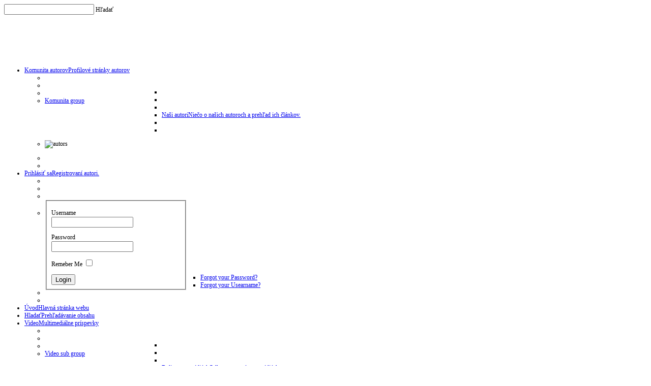

--- FILE ---
content_type: text/html; charset=utf-8
request_url: http://www.skn.slovenski-katolici.sk/index.php/65-skn/rocnik-2021/461-ako-sa-ti-dari
body_size: 44494
content:
<!DOCTYPE html PUBLIC "-//W3C//DTD XHTML 1.0 Transitional//EN" "http://www.w3.org/TR/xhtml1/DTD/xhtml1-transitional.dtd">
<html xmlns="http://www.w3.org/1999/xhtml" xml:lang="sk-sk" lang="sk-sk" >
<head>
  <base href="http://www.skn.slovenski-katolici.sk/index.php/65-skn/rocnik-2021/461-ako-sa-ti-dari" />
  <meta http-equiv="content-type" content="text/html; charset=utf-8" />
  <meta name="keywords" content="Slovenská katolícka cirkev,starokatolici,katolici, starokatolicka cirkev,ortodoxná cirkev,slovenská cirkev" />
  <meta name="author" content="Mgr. Mária Pauková" />
  <meta name="description" content="Slovenská katolícke noviny" />
  <meta name="generator" content="Joomla! - Open Source Content Management" />
  <title>Ako sa ti darí?</title>
  <link href="/templates/youmagazine/favicon.ico" rel="shortcut icon" type="image/vnd.microsoft.icon" />
  <link rel="stylesheet" href="http://www.skn.slovenski-katolici.sk/modules/mod_yj_piecemaker/css/stylesheet.css" type="text/css" />
  <link rel="stylesheet" href="http://www.skn.slovenski-katolici.sk//modules/mod_jo_newslider/css/layout.css" type="text/css" />
  <link rel="stylesheet" href="/media/mod_jcomments_latest/css/style.css" type="text/css" />
  <link rel="stylesheet" href="http://www.skn.slovenski-katolici.sk/modules/mod_news_pro_gk4/interface/css/style.portal.mode.3.css" type="text/css" />
  <link rel="stylesheet" href="http://www.skn.slovenski-katolici.sk/modules/mod_highlighter_gk4/interface/css/style.css" type="text/css" />
  <link rel="stylesheet" href="/media/com_finder/css/finder.css" type="text/css" />
  <style type="text/css">
#gkHighlighterGK4-gkHighlight_126 .gkHighlighterInterface span.text { color: #ffffff; } #gkHighlighterGK4-gkHighlight_126 .gkHighlighterInterface { background-color: #819510; border-radius: 26px; -moz-border-radius: 26px; -webkit-border-radius: 26px; }
  </style>
  <script src="/media/system/js/mootools-core.js" type="text/javascript"></script>
  <script src="/media/system/js/core.js" type="text/javascript"></script>
  <script src="/media/system/js/caption.js" type="text/javascript"></script>
  <script src="/media/system/js/mootools-more.js" type="text/javascript"></script>
  <script src="http://www.skn.slovenski-katolici.sk/modules/mod_yj_piecemaker/script/swfobject.js" type="text/javascript"></script>
  <script src="http://www.skn.slovenski-katolici.sk//modules/mod_jo_newslider/javascript/viewer.js" type="text/javascript"></script>
  <script src="http://connect.facebook.net/sk_SK/all.js#xfbml=1" type="text/javascript"></script>
  <script src="http://www.skn.slovenski-katolici.sk/modules/mod_news_pro_gk4/interface/scripts/engine.portal.mode.3.js" type="t" defer="defer" async="async"></script>
  <script src="http://www.skn.slovenski-katolici.sk/modules/mod_highlighter_gk4/interface/scripts/engine.js" type="text/javascript"></script>
  <script src="/media/com_finder/js/autocompleter.js" type="text/javascript"></script>
  <script type="text/javascript">
window.addEvent('load', function() {
				new JCaption('img.caption');
			});function keepAlive() {	var myAjax = new Request({method: "get", url: "index.php"}).send();} window.addEvent("domready", function(){ keepAlive.periodical(840000); });		
      var flashvars = {};
      flashvars.cssSource = "http://www.skn.slovenski-katolici.sk/modules/mod_yj_piecemaker/css/piecemaker.css";
      flashvars.xmlSource = "http://www.skn.slovenski-katolici.sk/modules/mod_yj_piecemaker/xmlfiles/piecemaker1334512489.xml";
		
      var params = {};
      params.play = "true";
      params.menu = "false";
      params.scale = "showall";
      params.wmode = "transparent";
      params.allowfullscreen = "true";
      params.allowscriptaccess = "always";
      params.allownetworking = "all";
	  
      swfobject.embedSWF('http://www.skn.slovenski-katolici.sk/modules/mod_yj_piecemaker/script/piecemaker.swf', 'piecemaker', '400', '213', '10', null, flashvars,    
      params, null);
	
  </script>
  <meta property="fb:app_id" content="285235538225070"/>

		<link href="http://www.skn.slovenski-katolici.sk/templates/youmagazine/css/template.css" rel="stylesheet" type="text/css" />
		<link href="http://www.skn.slovenski-katolici.sk/templates/youmagazine/css/brick.css" rel="stylesheet" type="text/css" />


									<script type="text/javascript"> var YJSG_topmenu_font = '12px'; </script>
			<script type="text/javascript" src="http://www.skn.slovenski-katolici.sk/templates/youmagazine/src/mouseover13.js"></script>
			<script language="javascript" type="text/javascript">	
			window.addEvent('domready', function(){
				new SmoothDrop({
					'container':'horiznav',	
					contpoz: 0,
					horizLeftOffset: 24, // submenus, left offset
					horizRightOffset: -24, // submenus opening into the opposite direction
					horizTopOffset: 20, // submenus, top offset
					verticalTopOffset:32, // main menus top offset
					verticalLeftOffset: 10, // main menus, left offset
					maxOutside: 50
				});
			});				
			</script>	
					<style type="text/css">
			.horiznav li li,.horiznav ul ul a, .horiznav li ul,.YJSG_listContainer{
			width:280px;
		}
			</style>
				   			<style type="text/css">
   			  div.title h1,div.title h2,div.componentheading, h1,h2,h3,h4,h5,h6,.yjround h4,.yjsquare h4{
       			 font-family:Tahoma, Geneva, sans-serif;}
  			</style>
	<style type="text/css">
.horiznav li ul ul,.subul_main.group_holder ul.subul_main ul.subul_main, .subul_main.group_holder ul.subul_main ul.subul_main ul.subul_main, .subul_main.group_holder ul.subul_main ul.subul_main ul.subul_main ul.subul_main,.horiznav li li li:hover ul.dropline{
	margin-top: -32px!important;
	margin-left:95%!important;
}
</style>
</head>
<body id="stylef6">
<div id="centertop" style="font-size:12px; width:1000px;">
		
  					<div id="topblock">
							<div id="topblock2">
			  
<script type="text/javascript">
//<![CDATA[
	window.addEvent('domready', function() {
		var value;

		// Set the input value if not already set.
		if (!document.id('mod-finder-searchword').getProperty('value')) {
			document.id('mod-finder-searchword').setProperty('value', 'Hľadaný výraz...');
		}

		// Get the current value.
		value = document.id('mod-finder-searchword').getProperty('value');

		// If the current value equals the default value, clear it.
		document.id('mod-finder-searchword').addEvent('focus', function() {
			if (this.getProperty('value') == 'Hľadaný výraz...') {
				this.setProperty('value', '');
			}
		});

		// If the current value is empty, set the previous value.
		document.id('mod-finder-searchword').addEvent('blur', function() {
			if (!this.getProperty('value')) {
				this.setProperty('value', value);
			}
		});

		document.id('mod-finder-searchform').addEvent('submit', function(e){
			e = new Event(e);
			e.stop();

			// Disable select boxes with no value selected.
			if (document.id('mod-finder-advanced') != null) {
				document.id('mod-finder-advanced').getElements('select').each(function(s){
					if (!s.getProperty('value')) {
						s.setProperty('disabled', 'disabled');
					}
				});
			}

			document.id('mod-finder-searchform').submit();
		});

		/*
		 * This segment of code sets up the autocompleter.
		 */
								var url = '/index.php/component/finder/?task=suggestions.display&format=json&tmpl=component';
			var ModCompleter = new Autocompleter.Request.JSON(document.id('mod-finder-searchword'), url, {'postVar': 'q'});
			});
//]]>
</script>

<form id="mod-finder-searchform" action="/index.php/hlada" method="get">
	<div class="finder">
		<input type="text" name="q" id="mod-finder-searchword" class="inputbox" size="20" value="" /><label for="mod-finder-searchword" class="finder"> Hľadať</label>
				<input type="hidden" name="Itemid" value="78" />	</div>
</form>

			</div>
			</div>
  		 <!--header-->
  <div id="header" style="height:90px;">
      <div id="logo" class="png" style="height:90px;width:52%;">
           <a href="http://www.skn.slovenski-katolici.sk/" style="height:90px;"></a>
          </div>
    <!-- end logo -->
     </div>
  <!-- end header -->
  		    <!--top menu-->
<div id="topmenu_holder">
    <div class="top_menu" style="font-size:12px;">
        <div id="horiznav" class="horiznav">	<ul class="menunav">
	<li class="haschild item174"><span class="child"><a href="/index.php/komunita-autorov"><span class="yjm_has_desc"><span class="yjm_title">Komunita autorov</span><span class="yjm_desc">Profilové stránky autorov</span></span></a></span><ul class="subul_main group_holder count1 group_174 level1" style="width:450px!important;"><li class="bl"></li><li class="tl"></li><li class="tr"></li><li class="haschild item175" style="width:200px!important;"><span class="child"><a href="/index.php/komunita-autorov/komunita-group"><span class="yjm_has_none"><span class="yjm_title">Komunita group</span></span></a></span><ul class="subul_main level2"><li class="bl"></li><li class="tl"></li><li class="tr"></li><li class="item60"><span class="mymarg"><a href="/index.php/komunita-autorov/komunita-group/nasi-autori"><span class="yjm_has_desc"><span class="yjm_title">Naši autori</span><span class="yjm_desc">Niečo o našich autoroch a prehľad ich článkov.</span></span></a></span></li><li class="right"></li><li class="br"></li></ul></li><li class="item176 has_module" style="width:250px!important;"><div class="yj_menu_module_holder"><div class="yjm_module"><div class="yjsquare">
    <div class="yjsquare_in"><p><img alt="autors" src="/images/stories/users/autors.jpg" width="200" height="300" /></p></div>
</div>
</div></div></li><li class="right"></li><li class="br"></li></ul></li><li class="haschild item160"><span class="child"><a href="/index.php/prihlasit-sa"><span class="yjm_has_desc"><span class="yjm_title">Prihlásiť sa</span><span class="yjm_desc">Registrovaní autori.</span></span></a></span><ul class="subul_main level1"><li class="bl"></li><li class="tl"></li><li class="tr"></li><li class="item161 has_module"><div class="yj_menu_module_holder"><div class="yjm_module"><div class="yjsquare">
    <div class="yjsquare_in"><form action="/" method="post" id="login-form" >
	<div class="pretext">
		</div>
	<fieldset class="input">
	<p id="form-login-username">
		<label for="modlgn_username">Username</label><br />
		<input id="modlgn_username" type="text" name="username" class="inputbox"  size="18" />
	</p>
	<p id="form-login-password">
		<label for="modlgn_passwd">Password</label><br />
		<input id="modlgn_passwd" type="password" name="password" class="inputbox" size="18"  />
	</p>
		<p id="form-login-remember">
		<label for="modlgn_remember">Remeber Me</label>
		<input id="modlgn_remember" type="checkbox" name="remember" class="inputbox" value="yes"/>
	</p>
		<input type="submit" name="Submit" class="button" value="Login" />
	<input type="hidden" name="option" value="com_users" />
	<input type="hidden" name="task" value="user.login" />
	<input type="hidden" name="return" value="aW5kZXgucGhwP29wdGlvbj1jb21fY29udGVudCZ2aWV3PWFydGljbGUmY2F0aWQ9NjUmaWQ9NDYxJmhpdGNvdW50PTAmSXRlbWlkPTc4" />
	<input type="hidden" name="d35fecc895861060d00163117c093ae3" value="1" />	</fieldset>
	<ul>
		<li>
			<a href="/index.php/prihlasit-sa?view=reset">
			Forgot your Password?</a>
		</li>
		<li>
			<a href="/index.php/prihlasit-sa?view=remind">
			Forgot your Usearname?</a>
		</li>
			</ul>
	<div class="posttext">
		</div>
</form>
</div>
</div>
</div></div></li><li class="right"></li><li class="br"></li></ul></li><li id="current" class="active item78"><span class="mymarg"><a href="/"><span class="yjm_has_desc"><span class="yjm_title">Úvod</span><span class="yjm_desc">Hlavná stránka webu</span></span></a></span></li><li class="item57"><span class="mymarg"><a href="/index.php/hlada"><span class="yjm_has_desc"><span class="yjm_title">Hladať</span><span class="yjm_desc">Prehľadávanie obsahu</span></span></a></span></li><li class="haschild item72"><span class="child"><a href="/index.php/video"><span class="yjm_has_desc"><span class="yjm_title">Video</span><span class="yjm_desc">Multimediálne príspevky</span></span></a></span><ul class="subul_main group_holder count1 group_72 level1" style="width:500px!important;"><li class="bl"></li><li class="tl"></li><li class="tr"></li><li class="haschild item140" style="width:200px!important;"><span class="child"><a href="/index.php/video/video-sub-group"><span class="yjm_has_none"><span class="yjm_title">Video sub group</span></span></a></span><ul class="subul_main level2"><li class="bl"></li><li class="tl"></li><li class="tr"></li><li class="item73"><span class="mymarg"><a href="/index.php/video/video-sub-group/boli-sme-v-mediach"><span class="yjm_has_desc"><span class="yjm_title">Boli sme v médiách</span><span class="yjm_desc">Odkazy na správy v médiách o slovenských (staro)katolíkoch.</span></span></a></span></li><li class="item74"><span class="mymarg"><a href="/index.php/video/video-sub-group/olivova-hora"><span class="yjm_has_desc"><span class="yjm_title">Olivová hora</span><span class="yjm_desc">Náš pokus pripravovať pre vás video-diskusie.</span></span></a></span></li><li class="item77"><span class="mymarg"><a href="/index.php/video/video-sub-group/biskupsky-seminar"><span class="yjm_has_desc"><span class="yjm_title">Biskupský seminár</span><span class="yjm_desc">Video záznami z prednášok nášho Biskupského seminára.</span></span></a></span></li><li class="right"></li><li class="br"></li></ul></li><li class="item141 has_module" style="width:300px!important;"><div class="yj_menu_module_holder"><div class="yjm_module"><div class="yjsquare">
    <div class="yjsquare_in"><p><img border="0" src="/images/stories/skn/modules/video-module.jpg" /></p>
<p>Tu si môžete pozreť rôzne multimediálne príspevky. Videá ako sú reportáže z médií, videonahrávky z našich prednášok. Videá z našich tematických stretnutí na&nbsp;Olivovej hore.</p></div>
</div>
</div></div></li><li class="right"></li><li class="br"></li></ul></li><li class="haschild item75"><span class="child"><a href="/index.php/starie-roniky"><span class="yjm_has_desc"><span class="yjm_title">Staršie ročníky</span><span class="yjm_desc">Články z minula</span></span></a></span><ul class="subul_main level1"><li class="bl"></li><li class="tl"></li><li class="tr"></li><li class="item197"><span class="mymarg"><a href="/index.php/starie-roniky/rocnik-2017"><span class="yjm_has_none"><span class="yjm_title">Ročník 2017</span></span></a></span></li><li class="item196"><span class="mymarg"><a href="/index.php/starie-roniky/rocnik-2016"><span class="yjm_has_none"><span class="yjm_title">Ročník 2016</span></span></a></span></li><li class="item193"><span class="mymarg"><a href="/index.php/starie-roniky/rocnik-2015"><span class="yjm_has_none"><span class="yjm_title">Ročník 2015</span></span></a></span></li><li class="item192"><span class="mymarg"><a href="/index.php/starie-roniky/rocnik-2014"><span class="yjm_has_none"><span class="yjm_title">Ročník 2014</span></span></a></span></li><li class="item191"><span class="mymarg"><a href="/index.php/starie-roniky/rocnik-2013"><span class="yjm_has_none"><span class="yjm_title">Ročník 2013</span></span></a></span></li><li class="item190"><span class="mymarg"><a href="/index.php/starie-roniky/rocnik-2012"><span class="yjm_has_desc"><span class="yjm_title">Ročník 2012</span><span class="yjm_desc">Články z roku 2012.</span></span></a></span></li><li class="item76"><span class="mymarg"><a href="/index.php/starie-roniky/ronik-2011"><span class="yjm_has_desc"><span class="yjm_title">Ročník 2011</span><span class="yjm_desc">Články z roku 2011.</span></span></a></span></li><li class="item70"><span class="mymarg"><a href="/index.php/starie-roniky/ronik-2010"><span class="yjm_has_desc"><span class="yjm_title">Ročník 2010</span><span class="yjm_desc">Články z roku 2010.</span></span></a></span></li><li class="item68"><span class="mymarg"><a href="/index.php/starie-roniky/ronik-2009"><span class="yjm_has_desc"><span class="yjm_title">Ročník 2009</span><span class="yjm_desc">Články z roku 2009.</span></span></a></span></li><li class="item58"><span class="mymarg"><a href="/index.php/starie-roniky/ronik-2008"><span class="yjm_has_desc"><span class="yjm_title">Ročník 2008</span><span class="yjm_desc">Články z roku 2008.</span></span></a></span></li><li class="item59"><span class="mymarg"><a href="/index.php/starie-roniky/ronik-2007"><span class="yjm_has_desc"><span class="yjm_title">Ročník 2007</span><span class="yjm_desc">Články z roku 2007.</span></span></a></span></li><li class="right"></li><li class="br"></li></ul></li></ul></div>
    </div>
</div>
    <!-- end top menu -->
  		<div id="yjsg2">
		<div id="adv1" class="yjsgxhtml" style="width:100.00%;">
		<div class="yjsquare">
    <div class="yjsquare_in"><div class="gkHighlighterGK4" id="gkHighlighterGK4-gkHighlight_126">
        <div class="gkHighlighterInterface">
                <span class="text">Najnovšie príspevky</span>
                        <div><a href="#" class="prev"></a>
        <a href="#" class="next"></a></div>
            </div>
        <div class="gkHighlighterWrapper">
                                                    	<div class="gkHighlighterItem"><span><a href="/index.php/65-skn/rocnik-2021/486-ticho-a-pravda"><span>Ticho a pravda</span>: „Okolo vynálezcov nových hodnôt točí sa svet: - neviditeľne a ticho sa točí. Ale okolo hercov točí s</a></span></div>
                                                            	<div class="gkHighlighterItem"><span><a href="/index.php/65-skn/rocnik-2021/485-ten-najvaecsi-dar"><span>Ten najväčší dar</span>: Pripravili darček ľuďom, ktorých vôbec nepoznajú... Pripravili darček pre blízkych, ktorých ľúbia...</a></span></div>
                                                            	<div class="gkHighlighterItem"><span><a href="/index.php/65-skn/rocnik-2021/483-advent-cas-pre-skutocnu-nadej"><span>Advent – čas pre skutočnú nádej</span>: Nádej je nevyhnutnou podmienkou pre zdravý ľudský život. Veď predsa, vedel by niekto z nás žiť bez t</a></span></div>
                                                            	<div class="gkHighlighterItem"><span><a href="/index.php/65-skn/rocnik-2021/482-volanie-duse"><span>Volanie duše</span>: Poznáte ten pokoj, keď vás ráno budia lúče slnka, spev vtákov, jemný vánok a vôňa domova? Takéto rán</a></span></div>
                                                            	<div class="gkHighlighterItem"><span><a href="/index.php/65-skn/rocnik-2021/479-volanie-po-slobode"><span>Volanie po slobode</span>: Okrem hlavného poslania a povolania byť lektorkou pre duchovnú oblasť, popri tom aj učím. Zámerne pí</a></span></div>
                                                            	<div class="gkHighlighterItem"><span><a href="/index.php/65-skn/rocnik-2021/478-zamyslenie"><span>Zamyslenie</span>: „Dělání, dělání, všechny smutky zahání". Poznáte túto pesničku? „Princové jsou na draka" bola rozprá</a></span></div>
                                                            	<div class="gkHighlighterItem"><span><a href="/index.php/65-skn/rocnik-2021/477-nic-ine-nam-nezostava-len-verit"><span>Nič iné nám nezostáva, len veriť</span>: Spiaci a mŕtvy – ako si navzájom podobní sú! Netvoria rovnaký obraz smrti?Epos o GilgamešoviRozmýšľa</a></span></div>
                                                            	<div class="gkHighlighterItem"><span><a href="/index.php/65-skn/rocnik-2021/476-kazdy-den-sa-rodime-pre-vecny-zivot"><span>Každý deň sa rodíme pre večný život</span>: Žijeme na megaruskom kole - v dobe, kedy je vôkol nás zhon. Často nás obklopuje strach a kvári nás p</a></span></div>
                                                            	<div class="gkHighlighterItem"><span><a href="/index.php/65-skn/rocnik-2021/475-co-je-jednota-ako-sa-zjednotit"><span>Čo je jednota? Ako sa zjednotiť?</span>: Ako kresťanom nám príde na um jednota spoločenstva, ktoré má kresťanské hodnoty. Pod vytváraním jedn</a></span></div>
                                                            	<div class="gkHighlighterItem"><span><a href="/index.php/65-skn/rocnik-2021/473-poklop-na-kanal"><span>Poklop na kanál</span>: Idem po ceste, unavená po celom dni a prepadne ma... Nie človek, prepadne ma smútok, únava, bolesť. </a></span></div>
                                        </div>
</div>

<script type="text/javascript">
	try{$Gavick;}catch(e){$Gavick = {};}
	$Gavick["gkHighlighterGK4-gkHighlight_126"] = {
		"animationType" : 'slides',
        "animationSpeed" : 350,
		"animationInterval" : 9000,
		"animationFun" : Fx.Transitions.linear,
		"mouseover" : true	};
</script></div>
</div>

	</div>
	</div>
  		<div id="yjsg3">
		<div id="user1" class="yjsgxhtml" style="width:50.00%;">
		<div class="yjsquare">
    <h4>
    <span>Glosa</span>  </h4>
    <div class="yjsquare_in"><div class="nspMainPortalMode3 nspFs100" id="nsp-nsp_129">
		<div class="nspTitles">
				<div class="nspTitleBlock">	
			<div class="nspTitleTab"><div class="nspDate">10-01-2026</div><div class="nspTitle">Za narodeninových oslávencov</div></div><div class="nspArtMore unvisible"><div class="nspArtMain"><p class="nspText tleft fleft"><a href="/index.php/56-glosa/622-za-narodeninovych-oslavencov">Dnes Ťa prosíme za naše drahé sestry, ktoré v týchto dňoch slávia narodeniny. Aby si ich požehnal svojou láskou, aby v ich rodinách a v ich srdciach zavládlo skutočné a pravé svetlo, ktoré prinesie všetkým v ich okolí lásku a radosť z toho, že sú v ich blízkosti, pretože sú...</a></p><a class="readon  fright" href="/index.php/56-glosa/622-za-narodeninovych-oslavencov">Read more</a></div></div>		</div>
				<div class="nspTitleBlock">	
			<div class="nspTitleTab"><div class="nspDate">08-01-2026</div><div class="nspTitle">Za oslávencov</div></div><div class="nspArtMore unvisible"><div class="nspArtMain"><p class="nspText tleft fleft"><a href="/index.php/56-glosa/626-za-oslavencov">Drahý Nebeský Otče, prosím Ťa za oslávencov týchto dní. Požehnávaj ich svojou múdrosťou a láskou, aby tak poznali vo svojom živote, že Ty si Pán ich života, že Ty prinášaš každému človeku a každej duši nádej večného života, ktorá príde v pravý čas a na pravom mieste do srdca každého...</a></p><a class="readon  fright" href="/index.php/56-glosa/626-za-oslavencov">Read more</a></div></div>		</div>
				<div class="nspTitleBlock">	
			<div class="nspTitleTab"><div class="nspDate">08-01-2026</div><div class="nspTitle">Spravodlivosť</div></div><div class="nspArtMore unvisible"><div class="nspArtMain"><p class="nspText tleft fleft"><a href="/index.php/56-glosa/625-spravodlivost">Drahý Nebeský Otče! Prosíme Ťa za mier a pokoj vo svete. Všetko dianie tohoto sveta vôkol nás nás v týchto dňoch privádza k tomu, že nie je právo, sloboda a spravodlivosť, že každý si robí čo chce. A človek ubližuje človeku. Nuž daj nám poznať, že Tvoja spravodlivá ruka je...</a></p><a class="readon  fright" href="/index.php/56-glosa/625-spravodlivost">Read more</a></div></div>		</div>
				<div class="nspTitleBlock">	
			<div class="nspTitleTab"><div class="nspDate">08-01-2026</div><div class="nspTitle">Prosíme o odvahu našich detí</div></div><div class="nspArtMore unvisible"><div class="nspArtMain"><p class="nspText tleft fleft"><a href="/index.php/56-glosa/624-prosime-o-odvahu-nasich-deti">Otče, prosíme Ťa za odvahu pre naše deti, aby sa nebáli prijímať výzvy. Aby si stanovili vysoké a morálne ciele, ktoré požehnajú ich životy. Nech nie sú uzavretí do strachu jednoduchosti a ich príkladom, nech nie je lenivosť a sloboda tých, ktorí si falošne myslia, že v jednoduchosti života nájdu...</a></p><a class="readon  fright" href="/index.php/56-glosa/624-prosime-o-odvahu-nasich-deti">Read more</a></div></div>		</div>
			
	</div>
	</div>
<script type="text/javascript" src="http://www.skn.slovenski-katolici.sk/modules/mod_news_pro_gk4/interface/scripts/engine.portal.mode.3.js"></script>
<script type="text/javascript">
//<![CDATA[
try {$Gavick;}catch(e){$Gavick = {};};
$Gavick["nsp-nsp_129"] = {
	"animation_speed": 400,
	"open_first": 1};
//]]>
</script>	</div>
</div>

	</div>
		<div id="user2" class="yjsgxhtml" style="width:50.00%;">
		<div class="yjsquare">
    <h4>
    <span>Najnovšie</span> video  </h4>
    <div class="yjsquare_in"><p style="text-align: left;"><a href="https://www.youtube.com/watch?v=crgDzcKZHR0"><img src="/images/srdce.jpg" alt="srdce" width="365" height="344" /></a></p>
<p style="text-align: left;"><a style="text-align: left;" href="https://www.youtube.com/watch?v=crgDzcKZHR0">&nbsp;</a><a href="https://www.youtube.com/watch?v=crgDzcKZHR0">&nbsp;</a></p></div>
</div>

	</div>
	</div>
        </div>
<!-- end centartop-->
<div id="centerbottom" style="font-size:12px; width:1000px;">
       <!--MAIN LAYOUT HOLDER -->
<div id="holder">
  <!-- messages -->
  
<div id="system-message-container">
</div>
  <!-- end messages -->
    <!-- left block -->
  <div id="leftblock" style="width:32%;">
    <div class="inside">
      <div class="yjsquare">
    <h4>
    <span>Kto</span> je práve pripojený  </h4>
    <div class="yjsquare_in">
			<p>Práve tu je 42&#160;návštevníkov a žiadni členovia on-line</p>

</div>
</div>
<div class="yjsquare">
    <div class="yjsquare_in"><p><iframe src="//www.facebook.com/plugins/likebox.php?href=http%3A%2F%2Fwww.facebook.com%2Fstarokatolici&amp;width=292&amp;height=290&amp;colorscheme=light&amp;show_faces=true&amp;border_color&amp;stream=false&amp;header=true&amp;appId=285235538225070" scrolling="no" frameborder="0" style="border: none; overflow: hidden; width: 292px; height: 290px;" allowtransparency="true" width="292px" height="290px"></iframe></p></div>
</div>
<div class="yjsquare">
    <h4>
    <span>Posledné</span> komentáre  </h4>
    <div class="yjsquare_in"></div>
</div>

    </div>
  </div>
  <!-- end left block -->
    <!-- MID BLOCK -->
  <div id="midblock" style="width:68%;">
    <div class="insidem">
                  <!-- component -->
      
<div class="news_item_a">
		
		
	
		<div class="title">
		<h1>
						<a href="/index.php/65-skn/rocnik-2021/461-ako-sa-ti-dari" class="contentpagetitle"> 
				Ako sa ti darí? 
			</a>
					</h1>
	</div>
			<span class="content_rating">Hodnotenie užívateľov:&#160;<img src="/media/system/images/rating_star_blank.png" alt=""  /><img src="/media/system/images/rating_star_blank.png" alt=""  /><img src="/media/system/images/rating_star_blank.png" alt=""  /><img src="/media/system/images/rating_star_blank.png" alt=""  /><img src="/media/system/images/rating_star_blank.png" alt=""  />&#160;/&#160;0</span>
<br />
<form method="post" action="http://www.skn.slovenski-katolici.sk/index.php/65-skn/rocnik-2021/461-ako-sa-ti-dari?hitcount=0"><div class="content_vote">Strašný<input type="radio" title="Hodnotenie 1" name="user_rating" value="1" /><input type="radio" title="Hodnotenie 2" name="user_rating" value="2" /><input type="radio" title="Hodnotenie 3" name="user_rating" value="3" /><input type="radio" title="Hodnotenie 4" name="user_rating" value="4" /><input type="radio" title="Hodnotenie 5" name="user_rating" value="5" checked="checked" />Najlepší&#160;<input class="button" type="submit" name="submit_vote" value="Ohodnotiť" /><input type="hidden" name="task" value="article.vote" /><input type="hidden" name="hitcount" value="0" /><input type="hidden" name="url" value="http://www.skn.slovenski-katolici.sk/index.php/65-skn/rocnik-2021/461-ako-sa-ti-dari?hitcount=0" /><input type="hidden" name="d35fecc895861060d00163117c093ae3" value="1" /></div></form>	
	
		<div class="newsitem_tools">
		<div class="newsitem_info">
						<span class="createdate">
				Uverejnené: 14. jún 2021			</span>
						
						<span class="createby">
				Napísal: <a href="/index.php/prihlasit-sa/profile?member_id=74" >Mgr. Mária Pauková</a> 
			</span>
						
				
			
						<span class="newsitem_category">
			Kategória: <a href="/index.php/65-skn/rocnik-2021">Ročník 2021</a>			</span>
						<div class="clr"></div>
				
						<span class="newsitem_hits">
				Prečítané: 2906x			</span>
					</div>
		
				<div class="buttonheading">
						<span class="email"> <a href="/index.php/component/mailto/?tmpl=component&amp;template=youmagazine&amp;link=16a5da2c162aa02802c4de8931014a15e6071fe7" title="Odoslať e-mailom" onclick="window.open(this.href,'win2','width=400,height=350,menubar=yes,resizable=yes'); return false;"><img src="/templates/youmagazine/images/system/emailButton.png" alt="Odoslať e-mailom"  /></a> </span>
															<span class="print"> <a href="/index.php/65-skn/rocnik-2021/461-ako-sa-ti-dari?tmpl=component&amp;print=1&amp;page=" title="Vytlačiť" onclick="window.open(this.href,'win2','status=no,toolbar=no,scrollbars=yes,titlebar=no,menubar=no,resizable=yes,width=640,height=480,directories=no,location=no'); return false;" rel="nofollow"><img src="/templates/youmagazine/images/system/printButton.png" alt="Vytlačiť"  /></a> </span>
									</div>
			</div>
	
	
	<div class="newsitem_text">
			<p style="text-align: justify;">Niekedy prídu chvíle, kedy je nám ťažko. Niekedy prídu chvíle, keď stojíme pred ťažkou životnou skúškou. Niekedy príde obyčajný deň a s ním kopa obyčajných starostí. A my sa pýtame sami seba či druhých: Ako sa ti darí?<br />Raz som takúto otázku položila svojej priateľke. Odpovedala mi celkom nezvyčajne, no v tej situácii, v ktorej som bola – pred svojou životnou skúškou – celkom jedinečne nevedomky slovami otca Augustína:<br />Mám sa dobre, veľmi dobre.&nbsp;<span style="text-align: justify;">Pán je môj Pastier, nič mi nechýba...</span></p>
 
<p style="text-align: justify;">&nbsp;</p>
<p style="text-align: justify;">...(aj keď ľudia okolo majú často iný názor) Radujem sa zo všetkého, čo mi Boh pripravil a tak Pokoj, Radosť nezávisí od toho, čo sa deje okolo, ale nosím ich vo vnútri. Keď sa Pán Boh usídli v srdci, nikto Ho nevytrhne, ani smrť... Preto sa mi ťažko odpovedá na otázku, ako sa darí, lebo závisí od toho, ako sa darí Láske vo mne. Často sú chvíle keď telo či srdce nepočúva Boží hlas, padnem na kolená a Boh prichádza s uzdravujúcim odpustením. Nemám ani šancu vidieť akúkoľvek beznádej či strach. Je to krásne, keď stojí za mnou niekto väčší a nikdy nie som sama.<br />Áno, nesťažujme sa. Prijmime s vďačnosťou každý okamih, ktorý je nám Bohom darovaný.<br />Možno si pomyslíte, prečo teraz spomínam dokonca Vianoce? No precíťme i teraz v strede roka ich tajomstvo, pretože predsa každý deň môžu byť Vianoce... Precíťme vo svojom vnútri ich podstatu - narodenie Božieho kráľovstva vo vlastnom srdci. Potom naozaj nebude záležať na tom, čo sa vôkol nás – vôkol mňa deje, ale budeme silní.<br />Keď sa staneme Bohočlovekom – človekom absolútne zjednoteným s Bohom, a budeme Mu podobní na Jeho obraz, pocítime vo svojich životoch Pokoj, Radosť i pravú Lásku. Nebudeme mať „šancu vidieť beznádej či strach".<br />Sú to slová viery i nádeje, pretože každé ráno stojac pred zrkadlom môžeme slobodne sebe i Nebeskému Rodičovi sľúbiť, že urobíme preňho a pre svet maximum.<br />Nie vždy je všetko ľahké. Nie vždy sme naplnení odvahou a odhodlaním. Ale vždy sa môžeme v tom zrkadle pozrieť do srdca Boha. Je v tvojom i v mojom srdci. Je vždy s nami – v radostiach i ťažkostiach.<br />Keď nevládzeme, oprime sa s vierou o Jeho rameno a spoločne kráčajme ďalej. Keď s Ním splynieme, je pred nami len krásna budúcnosť...</p>	
		</div>
	</div>
<!--end news item -->

      <!-- end component -->
                </div>
    <!-- end mid block insidem class -->
  </div>
  <!-- END MID BLOCK -->
    </div>
<!-- end holder div -->
       <!-- pathway -->
<div id="pathway">You are here:&nbsp;&nbsp;
  <span class="yjsg_breadcrumbs">
<a href="/" class="pathway">Home</a><a href="/index.php/46-skn" class="pathway">SKN</a><a href="/index.php/65-skn/rocnik-2021" class="pathway">Ročník 2021</a>Ako sa ti darí?</span>

</div>
<!-- end pathway -->


</div>
<!-- end centerbottom-->
   <div id="yjsg5" style="font-size:12px; width:1000px;">
		<div id="user11" class="yjsgxhtml" style="width:100.00%;">
		<div class="yjsquare">
    <div class="yjsquare_in">

        
       
	   <fb:comments href="http://www.facebook.com/starokatolici" num_posts="5" width="500" colorscheme="light"></fb:comments>    </div>
</div>

	</div>
	</div>
   <div id="yjsg6" style="font-size:12px; width:1000px;">
		<div id="user16" class="yjsgxhtml" style="width:100.00%;">
		<div class="yjsquare">
    <h4>
    <span>Najčítanejšie</span> staršie články  </h4>
    <div class="yjsquare_in">
<div class="jo-news-slider">
	<div class="jo-news-slider-i" style="height: 150px;">
		
		<!-- NAV Slider -->
		<div id="jo-handles" class="jo-handles-left" style="float: left; width: 200px; height: 150px;">
			<ul class="jo-handles-nav">
													<li><a class="item active" href="javascript:void(0);"><span class="title">Načo je človek, keď nerobí svet lepším?</span></a></li>	
														<li><a class="item" href="javascript:void(0);"><span class="title">Produktívna viera</span></a></li>	
														<li><a class="item" href="javascript:void(0);"><span class="title">Putovný pohár sv. Gorazda</span></a></li>	
														<li><a class="item" href="javascript:void(0);"><span class="title">Byť manželkou kňaza</span></a></li>	
												</ul>
		</div>
		
		<div id="jo-slide-content" style="height: 150px;">
			
						<div class="news-items">
				
				<!-- Show Images -->
									<div class="jo-images"  style="width:70px; height:95px;">
						 								<a href="/index.php/starie-roniky/ronik-2011/173-nao-je-lovek-ke-nerobi-svet-lepim"><img src="/images/stories/users/alena_s.jpg" width="70" alt="Načo je človek, keď nerobí svet lepším?" /></a>
											</div>
								<!-- End -->
				
				 <!-- Show Titles -->
				<div class="jo-articles">
											<div class="jo-title">
						 							 <a href="/index.php/starie-roniky/ronik-2011/173-nao-je-lovek-ke-nerobi-svet-lepim" class="title">Načo je človek, keď nerobí svet lepším?</a>	
											   </div>
				   				   
				    <!-- Show Created Date -->
				   <p class="createddate"><span class="jo-date">08.02.2011</span></p>				   
				   <!-- Show Introtext -->
					<div class="jo-content">	Už dávno som nepočula slová, ktoré ako sa hovorí „chytia človeka za srdce“. Zdá sa, akoby už všetko bolo povedané a slová nám už nevravia nič. Až nedávno odznela táto otázka vo filme Kráľovstvo nebeské. V polospánku vnímajúc len útržky z filmu ma zrazu táto veta ce</div>
					
					<!-- Show Readmore -->
					 						<div class="jo-readmore"><a href="/index.php/starie-roniky/ronik-2011/173-nao-je-lovek-ke-nerobi-svet-lepim" class="jo-readmore-button">Readmore...</a></div>
									</div>
			</div>
						<div class="news-items">
				
				<!-- Show Images -->
									<div class="jo-images"  style="width:70px; height:95px;">
						 								<a href="/index.php/starie-roniky/ronik-2009/56-produktivna-viera"><img src="/images/stories/users/martin_s.jpg" width="70" alt="Produktívna viera" /></a>
											</div>
								<!-- End -->
				
				 <!-- Show Titles -->
				<div class="jo-articles">
											<div class="jo-title">
						 							 <a href="/index.php/starie-roniky/ronik-2009/56-produktivna-viera" class="title">Produktívna viera</a>	
											   </div>
				   				   
				    <!-- Show Created Date -->
				   <p class="createddate"><span class="jo-date">29.05.2009</span></p>				   
				   <!-- Show Introtext -->
					<div class="jo-content">	Teológovia dávajú Jánovi Krstiteľovi mnohé prívlastky, či označenia. Najviac ma však oslovil titul, ktorý mu udelil žurnalista Vittorio Messori-muž produktívnej viery. Veľa ľudí má totiž teologicky správnu vieru, len s jedinou, ale zato podstatnou chybičkou krásy-je neproduktí</div>
					
					<!-- Show Readmore -->
					 						<div class="jo-readmore"><a href="/index.php/starie-roniky/ronik-2009/56-produktivna-viera" class="jo-readmore-button">Readmore...</a></div>
									</div>
			</div>
						<div class="news-items">
				
				<!-- Show Images -->
									<div class="jo-images"  style="width:70px; height:95px;">
						 								<a href="/index.php/starie-roniky/ronik-2010/161-gorazdov-de7"><img src="/images/stories/users/anna_z.jpg" width="70" alt="Putovný pohár sv. Gorazda" /></a>
											</div>
								<!-- End -->
				
				 <!-- Show Titles -->
				<div class="jo-articles">
											<div class="jo-title">
						 							 <a href="/index.php/starie-roniky/ronik-2010/161-gorazdov-de7" class="title">Putovný pohár sv. Gorazda</a>	
											   </div>
				   				   
				    <!-- Show Created Date -->
				   <p class="createddate"><span class="jo-date">13.07.2010</span></p>				   
				   <!-- Show Introtext -->
					<div class="jo-content">	Deň pred sviatkom našich vierozvestcov sv. Cyrila a Metoda 4.7.2010, sa na Cirkevnom dome konal Gorazdov deň.
Na tento významný sviatok prijal pozvanie aj rakúsky biskup HansJorg Peters a administrátor Poľskej národnej katolíckej cirkvi ks. kanonik Tomasz Rybka,
</div>
					
					<!-- Show Readmore -->
					 						<div class="jo-readmore"><a href="/index.php/starie-roniky/ronik-2010/161-gorazdov-de7" class="jo-readmore-button">Readmore...</a></div>
									</div>
			</div>
						<div class="news-items">
				
				<!-- Show Images -->
									<div class="jo-images"  style="width:70px; height:95px;">
						 								<a href="/index.php/starie-roniky/ronik-2010/147-by-manelkou-kaza6"><img src="/images/stories/users/alena_s.jpg" width="70" alt="Byť manželkou kňaza" /></a>
											</div>
								<!-- End -->
				
				 <!-- Show Titles -->
				<div class="jo-articles">
											<div class="jo-title">
						 							 <a href="/index.php/starie-roniky/ronik-2010/147-by-manelkou-kaza6" class="title">Byť manželkou kňaza</a>	
											   </div>
				   				   
				    <!-- Show Created Date -->
				   <p class="createddate"><span class="jo-date">30.01.2010</span></p>				   
				   <!-- Show Introtext -->
					<div class="jo-content">	„A nenamýšľajte si, že môžete usmerňovať tok lásky, lebo, ak vás uzná za hodných, sama vám určí smer. Láska má len jedno želanie, aby sa naplnila.“
Ch. Džibrán 
</div>
					
					<!-- Show Readmore -->
					 						<div class="jo-readmore"><a href="/index.php/starie-roniky/ronik-2010/147-by-manelkou-kaza6" class="jo-readmore-button">Readmore...</a></div>
									</div>
			</div>
					</div>
	</div>
</div>

<script type="text/javascript">
	<!--
	window.addEvent('domready',function(){
		var V5 = new viewer($('jo-slide-content').getChildren(),{
			onWalk: function(current_index){
				handles5.removeClass('active');
				handles5[current_index].addClass('active');
			}
		});
		var handles5 = $$('#jo-handles a');
		handles5.each(function(el,i){el.addEvent('click',V5.walk.pass([i,true], V5));});
	});
	-->
</script>








</div>
</div>

	</div>
	</div>
   <div id="yjsg7" style="font-size:12px; width:1000px;">
		<div id="user21" class="yjsgxhtml" style="width:25%;">
		<div class="yjsquare">
    <h4>
    <span>Statistics</span>  </h4>
    <div class="yjsquare_in"><dl class="stats-module">
	<dt>OS</dt>
	<dd>Linux u</dd>
	<dt>PHP</dt>
	<dd>5.4.45</dd>
	<dt>MySQL</dt>
	<dd>5.5.5-10.11.15-MariaDB</dd>
	<dt>Čas</dt>
	<dd>08:57</dd>
	<dt>Vyrovnávacia pamäť</dt>
	<dd>Vypnuté</dd>
	<dt>GZip</dt>
	<dd>Vypnuté</dd>
	<dt>Návštevníci</dt>
	<dd>14</dd>
	<dt>Články</dt>
	<dd>525</dd>
	<dt>Webové odkazy</dt>
	<dd>6</dd>
	<dt>Čítanosť článkov</dt>
	<dd>14651500</dd>
</dl>
</div>
</div>
<div class="yjsquare">
    <h4>
    <span>O</span> nás  </h4>
    <div class="yjsquare_in"><p>Slovenské katolícke noviny - noviny súčasného katolíka. Ich hlavným cieľom je poukázať na myšlienky Starokatolíckej cirkvi, ale taktiež aj na spoločenské problémy, ktoré sa bezprostredne dotýkajú nás všetkých. <br />Písanie o náboženstve a viere neprináleží len kňazom, preto sú pre rôznorodosť zmýšľania autormi aj laici.<br />Elektronický dvojmesačník náboženských, spoločenských a teologických tém.</p>
<p>ISSN 1337-2238</p></div>
</div>

	</div>
		<div id="user22" class="yjsgxhtml" style="width:25%;">
		<div class="yjsquare">
    <h4>
    <span>Posledné</span> príspevky  </h4>
    <div class="yjsquare_in"><ul class="latestnews">
	<li>
		<a href="/index.php/65-skn/rocnik-2021/486-ticho-a-pravda">
			Ticho a pravda</a>
	</li>
	<li>
		<a href="/index.php/65-skn/rocnik-2021/485-ten-najvaecsi-dar">
			Ten najväčší dar</a>
	</li>
	<li>
		<a href="/index.php/65-skn/rocnik-2021/483-advent-cas-pre-skutocnu-nadej">
			Advent – čas pre skutočnú nádej</a>
	</li>
	<li>
		<a href="/index.php/65-skn/rocnik-2021/482-volanie-duse">
			Volanie duše</a>
	</li>
	<li>
		<a href="/index.php/65-skn/rocnik-2021/479-volanie-po-slobode">
			Volanie po slobode</a>
	</li>
</ul>
</div>
</div>

	</div>
		<div id="user23" class="yjsgxhtml" style="width:50%;">
		<div class="yjsquare">
    <h4>
    <span>Naši</span> partneri  </h4>
    <div class="yjsquare_in"><!-- http://www.Youjoomla.com  Youjoomla YJ Piecemaker  Module for Joomla 1.5 starts here -->
<div id="piecemaker_holder" style="width:400px;height:213px;">
    <div id="piecemaker">
    </div>
</div></div>
</div>

	</div>
	</div>
   <!-- footer -->
<div id="footer"  style="font-size:12px; width:1000px;">
                 <div id="tools">
            | <a class="fs" href="/index.php/65-skn/rocnik-2021/461-ako-sa-ti-dari?hitcount=0&amp;change_font=increase" rel="nofollow">+</a>
        <a class="fs" href="/index.php/65-skn/rocnik-2021/461-ako-sa-ti-dari?hitcount=0&amp;change_font=decrease" rel="nofollow">-</a>
                | <a class="tdir" href="/index.php/65-skn/rocnik-2021/461-ako-sa-ti-dari?hitcount=0&amp;change_direction=1" rel="nofollow">RTL</a> - 
        <a class="tdir" href="/index.php/65-skn/rocnik-2021/461-ako-sa-ti-dari?hitcount=0&amp;change_direction=2" rel="nofollow">LTR</a>
    </div> 
         <div id="youjoomla">
    	    	<div id="cp">
		
<script type="text/javascript">

	window.addEvent('domready', function() {
	new SmoothScroll({duration: 500});	
	})
</script>
<div class="validators"><a href="http://jigsaw.w3.org/css-validator/check/referer?profile=css3" target="_blank" title="CSS Validity" style="text-decoration: none;">CSS Valid | </a><a href="http://validator.w3.org/check/referer" target="_blank" title="XHTML Validity" style="text-decoration: none;">XHTML Valid | </a><a href="#stylef6">Top</a></div><br /><div class="yjsgcp">Copyright &copy; <span>youmagazine</span> 2026 All rights reserved. <a href="http://www.youjoomla.com" title="Joomla Templates Club">Custom Design by Youjoomla.com </a></div>			                <a class="yjsglogo png" href="http://yjsimplegrid.com/" target="_blank">
					<span>YJSimpleGrid Joomla! Templates Framework official website</span>
                </a>
					       </div>
  </div>
</div>
<!-- end footer -->
	
<script type="text/javascript">

  var _gaq = _gaq || [];
  _gaq.push(['_setAccount', 'UA-30519709-1']);
  _gaq.push(['_trackPageview']);

  (function() {
    var ga = document.createElement('script'); ga.type = 'text/javascript'; ga.async = true;
    ga.src = ('https:' == document.location.protocol ? 'https://ssl' : 'http://www') + '.google-analytics.com/ga.js';
    var s = document.getElementsByTagName('script')[0]; s.parentNode.insertBefore(ga, s);
  })();

</script>
     </body>
</html>

--- FILE ---
content_type: text/css
request_url: http://www.skn.slovenski-katolici.sk//modules/mod_jo_newslider/css/layout.css
body_size: 2352
content:
/*------------------------------------------------------------------------
# mod_jo_newslider - JO News Slider for Joomla 1.6, 1.7, 2.5 Module
# -----------------------------------------------------------------------
# author: http://www.joomcore.com
# copyright Copyright (C) 2012 Joomcore.com. All Rights Reserved.
# @license - http://www.gnu.org/licenses/gpl-2.0.html GNU/GPL
# Websites: http://www.joomcore.com
# Technical Support:  Forum - http://www.joomcore.com/Support
-------------------------------------------------------------------------*/
/* Document CSS */

 img{
	border: none;
}
.jo-news-slider{
	float: left;
	width: 100%;
}
.jo-news-slider-i{
	border: 1px solid #ccc;
	overflow: hidden;
	padding: 10px;
}
#jo-slide-content{
	position: relative;
	overflow: hidden;
}
#jo-slide-content .news-items{
	background: #FFF;
	position: absolute;
}
.jo-images{
	float: left;
	margin-right: 15px;
	margin-bottom: 5px;
	overflow: hidden;
}
.jo-images img{
	float: left;
    margin: 0 10px 10px 0;
    position: static;
}
.jo-articles .jo-title{
	
}
.jo-articles .jo-title a{
	text-decoration: none;
	font-weight: bold;
}
p.createddate{
	margin: 5px 0;
}
p.createddate span.jo-date{
	font-size: 11px;
	font-style: italic;
}
a.jo-readmore-button{
	float: right;
	text-decoration: none;
	margin-top: 5px;
}
.jo-news-slider  #jo-handles{
	overflow-y: auto;
	overflow-x: hidden;
}
.jo-news-slider .jo-handles-left{
	padding-right: 15px;
	margin-right: 15px;
	border-right: 1px solid #ccc;
}
.jo-news-slider .jo-handles-right{
	padding-left: 15px;
	margin-left: 15px;
	border-left: 1px solid #ccc;
}
.jo-news-slider  #jo-handles ul.jo-handles-nav{
	float: left;
	padding: 0;
	margin: 0;
	width: 100%;
}
.jo-news-slider #jo-handles ul.jo-handles-nav li{
	padding: 0px 0 0px 0;
	list-style: none;
	line-height: normal;
	margin: 2px 0;
}
.jo-news-slider #jo-handles ul.jo-handles-nav li a{
	display: block;
	padding: 8px 5px;
	text-decoration: none;
}
.jo-news-slider #jo-handles ul.jo-handles-nav li a.active{
	background: #999 url(../images/arrow.png) no-repeat 98% 10px;
	color: #FFF;
}
.jo-news-slider #jo-handles ul.jo-handles-nav li a:hover{
	background: #095197;
	color: #FFF;
}
.jo-news-slider #jo-handles ul.jo-handles-nav li a span{
	
}




--- FILE ---
content_type: application/javascript
request_url: http://www.skn.slovenski-katolici.sk//modules/mod_jo_newslider/javascript/viewer.js
body_size: 3471
content:
/*
Author:
	luistar15, <leo020588 [at] gmail.com>
License:
	MIT License

Class
	viewer v0.9.1 (rev.2011-05-12)

Arguments:
	items: dom collection | required
	parameters - see Parameters below

Parameters:
	sizes: obj | item sizes (px) | default: {w:480,h:240}
	mode: string OR array | 'rand','top','right','bottom','left','alpha' | default: 'rand'
	modes: array | default: ['top','right','bottom','left','alpha']
	fxOptions: object | Fx.Tween options | default: {duration:500}
	interval: int | for periodical | default: 5000

Methods:
	previous(manual): walk to previous item
		manual: bolean | default:false
	next(manual): walk to next item
		manual: bolean | default:false
	play(wait): auto walk items
		wait: boolean | required
	stop(): stop auto walk
	walk(item,manual): walk to item
		item: int | required
		manual: bolean | default:false

Requires:
	mootools 1.2 core
*/

var viewer = new Class({

	mode: 'rand',
	modes: ['top','right','bottom','left','alpha'],
	sizes: {w:480,h:240},
	fxOptions: {duration:500},
	interval: 5000,

	initialize: function(items,options){
		if(options) for(var o in options) this[o]=options[o];
		//
		if(this.buttons){
			this.buttons.previous.addEvent('click',this.previous.pass([true], this));
			this.buttons.next.addEvent('click',this.next.pass([true], this));
		}
		this.__current = 0;
		this.__previous = null;
		this.items = items.setStyle('display','none');
		this.items[this.__current].setStyle('display','block');
		this.disabled = false;
		this.attrs = {
			left: ['left',-this.sizes.w,0,'px'],
			top: ['top',-this.sizes.h,0,'px'],
			right: ['left',this.sizes.w,0,'px'],
			bottom: ['top',this.sizes.h,0,'px'],
			alpha: ['opacity',0,1,'']
		};
		this.rand = this.mode=='rand';
		this.sequence = typeof(this.mode)=='object' ? this.mode : false;
		this.curseq = 0;
		this.timer = null;
	},

	walk: function(n,manual){
		if(this.__current!==n && !this.disabled){
			this.disabled = true;
			if(manual){
				this.stop();
			}
			if(this.rand){
				this.mode = this.modes.getRandom();
			}else if(this.sequence){
				this.mode = this.sequence[this.curseq];
				this.curseq += this.curseq+1<this.sequence.length ? 1 : -this.curseq;
			}
			this.__previous = this.__current;
			this.__current = n;
			var a = this.attrs[this.mode].associate(['p','f','t','u']);
			for(var i=0;i<this.items.length;i++){
				if(this.__current===i){
					this.items[i].setStyles($extend({'display':'block','z-index':'2'},JSON.decode('{"'+a.p+'":"'+a.f+a.u+'"}')));
				}else if(this.__previous===i){
					this.items[i].setStyles({'z-index':'1'});
				}else{
					this.items[i].setStyles({'display':'none','z-index':'0'});
				}
			}
			this.items[n].set('tween',$merge(this.fxOptions,{onComplete:this.onComplete.bind(this)})).tween(a.p,a.f,a.t);
		}
	},

	play: function(wait){
		this.stop();
		if(!wait){
			this.next();
		}
		this.timer = this.next.periodical(this.interval,this,[false]);
	},

	stop: function(){
		$clear(this.timer);
	},

	next: function(manual){
		this.walk(this.__current+1<this.items.length ? this.__current+1 : 0,manual);
	},

	previous: function(manual){
		this.walk(this.__current>0 ? this.__current-1 : this.items.length-1,manual);
	},

	onComplete: function(){
		this.disabled = false;
		this.items[this.__previous].setStyle('display','none');
		if(this.onWalk) this.onWalk(this.__current);
	}
});